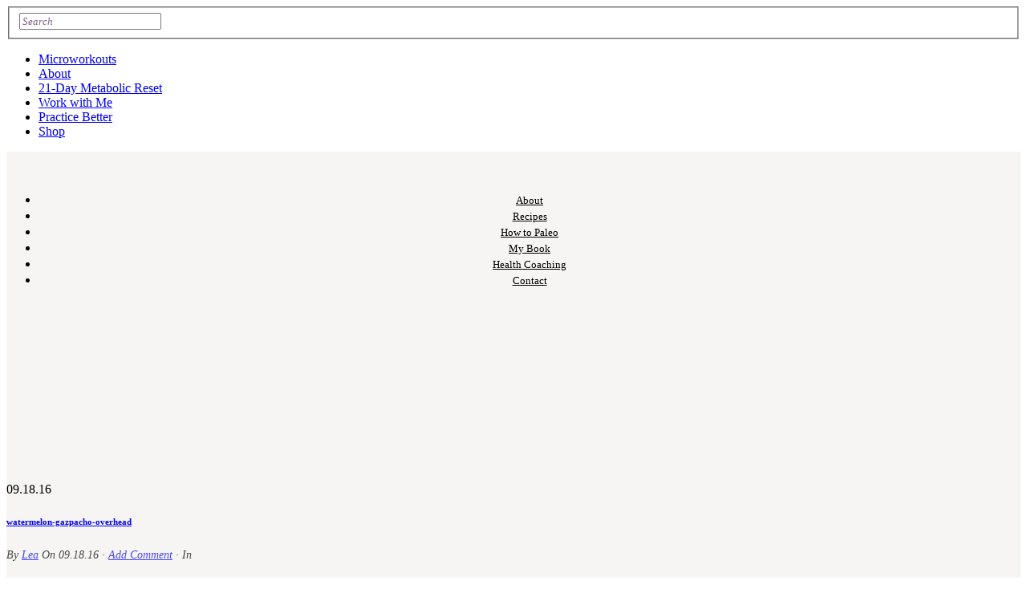

--- FILE ---
content_type: text/html; charset=UTF-8
request_url: https://paleospirit.com/spicy-watermelon-gazpacho-vegan-paleo/watermelon-gazpacho-overhead/
body_size: 19559
content:
<!DOCTYPE html>
<html lang="en">
<head><meta http-equiv="Content-Type" content="text/html; charset=UTF-8" /><script>if(navigator.userAgent.match(/MSIE|Internet Explorer/i)||navigator.userAgent.match(/Trident\/7\..*?rv:11/i)){var href=document.location.href;if(!href.match(/[?&]nowprocket/)){if(href.indexOf("?")==-1){if(href.indexOf("#")==-1){document.location.href=href+"?nowprocket=1"}else{document.location.href=href.replace("#","?nowprocket=1#")}}else{if(href.indexOf("#")==-1){document.location.href=href+"&nowprocket=1"}else{document.location.href=href.replace("#","&nowprocket=1#")}}}}</script><script>class RocketLazyLoadScripts{constructor(){this.v="1.2.3",this.triggerEvents=["keydown","mousedown","mousemove","touchmove","touchstart","touchend","wheel"],this.userEventHandler=this._triggerListener.bind(this),this.touchStartHandler=this._onTouchStart.bind(this),this.touchMoveHandler=this._onTouchMove.bind(this),this.touchEndHandler=this._onTouchEnd.bind(this),this.clickHandler=this._onClick.bind(this),this.interceptedClicks=[],window.addEventListener("pageshow",t=>{this.persisted=t.persisted}),window.addEventListener("DOMContentLoaded",()=>{this._preconnect3rdParties()}),this.delayedScripts={normal:[],async:[],defer:[]},this.trash=[],this.allJQueries=[]}_addUserInteractionListener(t){if(document.hidden){t._triggerListener();return}this.triggerEvents.forEach(e=>window.addEventListener(e,t.userEventHandler,{passive:!0})),window.addEventListener("touchstart",t.touchStartHandler,{passive:!0}),window.addEventListener("mousedown",t.touchStartHandler),document.addEventListener("visibilitychange",t.userEventHandler)}_removeUserInteractionListener(){this.triggerEvents.forEach(t=>window.removeEventListener(t,this.userEventHandler,{passive:!0})),document.removeEventListener("visibilitychange",this.userEventHandler)}_onTouchStart(t){"HTML"!==t.target.tagName&&(window.addEventListener("touchend",this.touchEndHandler),window.addEventListener("mouseup",this.touchEndHandler),window.addEventListener("touchmove",this.touchMoveHandler,{passive:!0}),window.addEventListener("mousemove",this.touchMoveHandler),t.target.addEventListener("click",this.clickHandler),this._renameDOMAttribute(t.target,"onclick","rocket-onclick"),this._pendingClickStarted())}_onTouchMove(t){window.removeEventListener("touchend",this.touchEndHandler),window.removeEventListener("mouseup",this.touchEndHandler),window.removeEventListener("touchmove",this.touchMoveHandler,{passive:!0}),window.removeEventListener("mousemove",this.touchMoveHandler),t.target.removeEventListener("click",this.clickHandler),this._renameDOMAttribute(t.target,"rocket-onclick","onclick"),this._pendingClickFinished()}_onTouchEnd(t){window.removeEventListener("touchend",this.touchEndHandler),window.removeEventListener("mouseup",this.touchEndHandler),window.removeEventListener("touchmove",this.touchMoveHandler,{passive:!0}),window.removeEventListener("mousemove",this.touchMoveHandler)}_onClick(t){t.target.removeEventListener("click",this.clickHandler),this._renameDOMAttribute(t.target,"rocket-onclick","onclick"),this.interceptedClicks.push(t),t.preventDefault(),t.stopPropagation(),t.stopImmediatePropagation(),this._pendingClickFinished()}_replayClicks(){window.removeEventListener("touchstart",this.touchStartHandler,{passive:!0}),window.removeEventListener("mousedown",this.touchStartHandler),this.interceptedClicks.forEach(t=>{t.target.dispatchEvent(new MouseEvent("click",{view:t.view,bubbles:!0,cancelable:!0}))})}_waitForPendingClicks(){return new Promise(t=>{this._isClickPending?this._pendingClickFinished=t:t()})}_pendingClickStarted(){this._isClickPending=!0}_pendingClickFinished(){this._isClickPending=!1}_renameDOMAttribute(t,e,r){t.hasAttribute&&t.hasAttribute(e)&&(event.target.setAttribute(r,event.target.getAttribute(e)),event.target.removeAttribute(e))}_triggerListener(){this._removeUserInteractionListener(this),"loading"===document.readyState?document.addEventListener("DOMContentLoaded",this._loadEverythingNow.bind(this)):this._loadEverythingNow()}_preconnect3rdParties(){let t=[];document.querySelectorAll("script[type=rocketlazyloadscript]").forEach(e=>{if(e.hasAttribute("src")){let r=new URL(e.src).origin;r!==location.origin&&t.push({src:r,crossOrigin:e.crossOrigin||"module"===e.getAttribute("data-rocket-type")})}}),t=[...new Map(t.map(t=>[JSON.stringify(t),t])).values()],this._batchInjectResourceHints(t,"preconnect")}async _loadEverythingNow(){this.lastBreath=Date.now(),this._delayEventListeners(this),this._delayJQueryReady(this),this._handleDocumentWrite(),this._registerAllDelayedScripts(),this._preloadAllScripts(),await this._loadScriptsFromList(this.delayedScripts.normal),await this._loadScriptsFromList(this.delayedScripts.defer),await this._loadScriptsFromList(this.delayedScripts.async);try{await this._triggerDOMContentLoaded(),await this._triggerWindowLoad()}catch(t){console.error(t)}window.dispatchEvent(new Event("rocket-allScriptsLoaded")),this._waitForPendingClicks().then(()=>{this._replayClicks()}),this._emptyTrash()}_registerAllDelayedScripts(){document.querySelectorAll("script[type=rocketlazyloadscript]").forEach(t=>{t.hasAttribute("data-rocket-src")?t.hasAttribute("async")&&!1!==t.async?this.delayedScripts.async.push(t):t.hasAttribute("defer")&&!1!==t.defer||"module"===t.getAttribute("data-rocket-type")?this.delayedScripts.defer.push(t):this.delayedScripts.normal.push(t):this.delayedScripts.normal.push(t)})}async _transformScript(t){return new Promise((await this._littleBreath(),navigator.userAgent.indexOf("Firefox/")>0||""===navigator.vendor)?e=>{let r=document.createElement("script");[...t.attributes].forEach(t=>{let e=t.nodeName;"type"!==e&&("data-rocket-type"===e&&(e="type"),"data-rocket-src"===e&&(e="src"),r.setAttribute(e,t.nodeValue))}),t.text&&(r.text=t.text),r.hasAttribute("src")?(r.addEventListener("load",e),r.addEventListener("error",e)):(r.text=t.text,e());try{t.parentNode.replaceChild(r,t)}catch(i){e()}}:async e=>{function r(){t.setAttribute("data-rocket-status","failed"),e()}try{let i=t.getAttribute("data-rocket-type"),n=t.getAttribute("data-rocket-src");t.text,i?(t.type=i,t.removeAttribute("data-rocket-type")):t.removeAttribute("type"),t.addEventListener("load",function r(){t.setAttribute("data-rocket-status","executed"),e()}),t.addEventListener("error",r),n?(t.removeAttribute("data-rocket-src"),t.src=n):t.src="data:text/javascript;base64,"+window.btoa(unescape(encodeURIComponent(t.text)))}catch(s){r()}})}async _loadScriptsFromList(t){let e=t.shift();return e&&e.isConnected?(await this._transformScript(e),this._loadScriptsFromList(t)):Promise.resolve()}_preloadAllScripts(){this._batchInjectResourceHints([...this.delayedScripts.normal,...this.delayedScripts.defer,...this.delayedScripts.async],"preload")}_batchInjectResourceHints(t,e){var r=document.createDocumentFragment();t.forEach(t=>{let i=t.getAttribute&&t.getAttribute("data-rocket-src")||t.src;if(i){let n=document.createElement("link");n.href=i,n.rel=e,"preconnect"!==e&&(n.as="script"),t.getAttribute&&"module"===t.getAttribute("data-rocket-type")&&(n.crossOrigin=!0),t.crossOrigin&&(n.crossOrigin=t.crossOrigin),t.integrity&&(n.integrity=t.integrity),r.appendChild(n),this.trash.push(n)}}),document.head.appendChild(r)}_delayEventListeners(t){let e={};function r(t,r){!function t(r){!e[r]&&(e[r]={originalFunctions:{add:r.addEventListener,remove:r.removeEventListener},eventsToRewrite:[]},r.addEventListener=function(){arguments[0]=i(arguments[0]),e[r].originalFunctions.add.apply(r,arguments)},r.removeEventListener=function(){arguments[0]=i(arguments[0]),e[r].originalFunctions.remove.apply(r,arguments)});function i(t){return e[r].eventsToRewrite.indexOf(t)>=0?"rocket-"+t:t}}(t),e[t].eventsToRewrite.push(r)}function i(t,e){let r=t[e];Object.defineProperty(t,e,{get:()=>r||function(){},set(i){t["rocket"+e]=r=i}})}r(document,"DOMContentLoaded"),r(window,"DOMContentLoaded"),r(window,"load"),r(window,"pageshow"),r(document,"readystatechange"),i(document,"onreadystatechange"),i(window,"onload"),i(window,"onpageshow")}_delayJQueryReady(t){let e;function r(r){if(r&&r.fn&&!t.allJQueries.includes(r)){r.fn.ready=r.fn.init.prototype.ready=function(e){return t.domReadyFired?e.bind(document)(r):document.addEventListener("rocket-DOMContentLoaded",()=>e.bind(document)(r)),r([])};let i=r.fn.on;r.fn.on=r.fn.init.prototype.on=function(){if(this[0]===window){function t(t){return t.split(" ").map(t=>"load"===t||0===t.indexOf("load.")?"rocket-jquery-load":t).join(" ")}"string"==typeof arguments[0]||arguments[0]instanceof String?arguments[0]=t(arguments[0]):"object"==typeof arguments[0]&&Object.keys(arguments[0]).forEach(e=>{let r=arguments[0][e];delete arguments[0][e],arguments[0][t(e)]=r})}return i.apply(this,arguments),this},t.allJQueries.push(r)}e=r}r(window.jQuery),Object.defineProperty(window,"jQuery",{get:()=>e,set(t){r(t)}})}async _triggerDOMContentLoaded(){this.domReadyFired=!0,await this._littleBreath(),document.dispatchEvent(new Event("rocket-DOMContentLoaded")),await this._littleBreath(),window.dispatchEvent(new Event("rocket-DOMContentLoaded")),await this._littleBreath(),document.dispatchEvent(new Event("rocket-readystatechange")),await this._littleBreath(),document.rocketonreadystatechange&&document.rocketonreadystatechange()}async _triggerWindowLoad(){await this._littleBreath(),window.dispatchEvent(new Event("rocket-load")),await this._littleBreath(),window.rocketonload&&window.rocketonload(),await this._littleBreath(),this.allJQueries.forEach(t=>t(window).trigger("rocket-jquery-load")),await this._littleBreath();let t=new Event("rocket-pageshow");t.persisted=this.persisted,window.dispatchEvent(t),await this._littleBreath(),window.rocketonpageshow&&window.rocketonpageshow({persisted:this.persisted})}_handleDocumentWrite(){let t=new Map;document.write=document.writeln=function(e){let r=document.currentScript;r||console.error("WPRocket unable to document.write this: "+e);let i=document.createRange(),n=r.parentElement,s=t.get(r);void 0===s&&(s=r.nextSibling,t.set(r,s));let a=document.createDocumentFragment();i.setStart(a,0),a.appendChild(i.createContextualFragment(e)),n.insertBefore(a,s)}}async _littleBreath(){Date.now()-this.lastBreath>45&&(await this._requestAnimFrame(),this.lastBreath=Date.now())}async _requestAnimFrame(){return document.hidden?new Promise(t=>setTimeout(t)):new Promise(t=>requestAnimationFrame(t))}_emptyTrash(){this.trash.forEach(t=>t.remove())}static run(){let t=new RocketLazyLoadScripts;t._addUserInteractionListener(t)}}RocketLazyLoadScripts.run();</script>


<!-- Site Crafted Using Paleo Spirit v1.0.0 - WordPress - HTML5 - www.PageLines.com -->


<!-- Start >> Meta Tags and Inline Scripts -->
<meta name='robots' content='index, follow, max-image-preview:large, max-snippet:-1, max-video-preview:-1' />

	<!-- This site is optimized with the Yoast SEO plugin v24.9 - https://yoast.com/wordpress/plugins/seo/ -->
	<title>watermelon-gazpacho-overhead - Paleo Spirit</title>
	<link rel="canonical" href="https://paleospirit.com/spicy-watermelon-gazpacho-vegan-paleo/watermelon-gazpacho-overhead/" />
	<meta property="og:locale" content="en_US" />
	<meta property="og:type" content="article" />
	<meta property="og:title" content="watermelon-gazpacho-overhead - Paleo Spirit" />
	<meta property="og:url" content="https://paleospirit.com/spicy-watermelon-gazpacho-vegan-paleo/watermelon-gazpacho-overhead/" />
	<meta property="og:site_name" content="Paleo Spirit" />
	<meta property="article:publisher" content="https://www.facebook.com/PaleoSpirit/" />
	<meta property="og:image" content="https://paleospirit.com/spicy-watermelon-gazpacho-vegan-paleo/watermelon-gazpacho-overhead" />
	<meta property="og:image:width" content="1517" />
	<meta property="og:image:height" content="2124" />
	<meta property="og:image:type" content="image/jpeg" />
	<script type="application/ld+json" class="yoast-schema-graph">{"@context":"https://schema.org","@graph":[{"@type":"WebPage","@id":"https://paleospirit.com/spicy-watermelon-gazpacho-vegan-paleo/watermelon-gazpacho-overhead/","url":"https://paleospirit.com/spicy-watermelon-gazpacho-vegan-paleo/watermelon-gazpacho-overhead/","name":"watermelon-gazpacho-overhead - Paleo Spirit","isPartOf":{"@id":"https://paleospirit.com/#website"},"primaryImageOfPage":{"@id":"https://paleospirit.com/spicy-watermelon-gazpacho-vegan-paleo/watermelon-gazpacho-overhead/#primaryimage"},"image":{"@id":"https://paleospirit.com/spicy-watermelon-gazpacho-vegan-paleo/watermelon-gazpacho-overhead/#primaryimage"},"thumbnailUrl":"https://i0.wp.com/paleospirit.com/wp-content/uploads/2016/09/Watermelon-Gazpacho-Overhead.jpg?fit=1517%2C2124&ssl=1","datePublished":"2016-09-19T03:28:16+00:00","breadcrumb":{"@id":"https://paleospirit.com/spicy-watermelon-gazpacho-vegan-paleo/watermelon-gazpacho-overhead/#breadcrumb"},"inLanguage":"en","potentialAction":[{"@type":"ReadAction","target":["https://paleospirit.com/spicy-watermelon-gazpacho-vegan-paleo/watermelon-gazpacho-overhead/"]}]},{"@type":"ImageObject","inLanguage":"en","@id":"https://paleospirit.com/spicy-watermelon-gazpacho-vegan-paleo/watermelon-gazpacho-overhead/#primaryimage","url":"https://i0.wp.com/paleospirit.com/wp-content/uploads/2016/09/Watermelon-Gazpacho-Overhead.jpg?fit=1517%2C2124&ssl=1","contentUrl":"https://i0.wp.com/paleospirit.com/wp-content/uploads/2016/09/Watermelon-Gazpacho-Overhead.jpg?fit=1517%2C2124&ssl=1"},{"@type":"BreadcrumbList","@id":"https://paleospirit.com/spicy-watermelon-gazpacho-vegan-paleo/watermelon-gazpacho-overhead/#breadcrumb","itemListElement":[{"@type":"ListItem","position":1,"name":"Home","item":"https://paleospirit.com/"},{"@type":"ListItem","position":2,"name":"Spicy Watermelon Gazpacho: Vegan and Paleo","item":"https://paleospirit.com/spicy-watermelon-gazpacho-vegan-paleo/"},{"@type":"ListItem","position":3,"name":"watermelon-gazpacho-overhead"}]},{"@type":"WebSite","@id":"https://paleospirit.com/#website","url":"https://paleospirit.com/","name":"Paleo Spirit","description":"Primal fitness for mind, body and soul","publisher":{"@id":"https://paleospirit.com/#/schema/person/ae037b42489b100128633d176b80685f"},"potentialAction":[{"@type":"SearchAction","target":{"@type":"EntryPoint","urlTemplate":"https://paleospirit.com/?s={search_term_string}"},"query-input":{"@type":"PropertyValueSpecification","valueRequired":true,"valueName":"search_term_string"}}],"inLanguage":"en"},{"@type":["Person","Organization"],"@id":"https://paleospirit.com/#/schema/person/ae037b42489b100128633d176b80685f","name":"Lea","image":{"@type":"ImageObject","inLanguage":"en","@id":"https://paleospirit.com/#/schema/person/image/","url":"https://i0.wp.com/paleospirit.com/wp-content/uploads/2015/02/cropped-144_PS_favicon1-1.png?fit=512%2C512&ssl=1","contentUrl":"https://i0.wp.com/paleospirit.com/wp-content/uploads/2015/02/cropped-144_PS_favicon1-1.png?fit=512%2C512&ssl=1","width":512,"height":512,"caption":"Lea"},"logo":{"@id":"https://paleospirit.com/#/schema/person/image/"},"description":"Health Coach, Author, Speaker","sameAs":["https://www.paleospirit.com","https://www.facebook.com/PaleoSpirit/","https://www.instagram.com/paleospirit/","https://www.pinterest.com/leavalle/","https://x.com/paleospirit"]}]}</script>
	<!-- / Yoast SEO plugin. -->


<link rel='dns-prefetch' href='//secure.gravatar.com' />
<link rel='dns-prefetch' href='//stats.wp.com' />
<link rel='dns-prefetch' href='//v0.wordpress.com' />
<link rel='dns-prefetch' href='//widgets.wp.com' />
<link rel='dns-prefetch' href='//s0.wp.com' />
<link rel='dns-prefetch' href='//0.gravatar.com' />
<link rel='dns-prefetch' href='//1.gravatar.com' />
<link rel='dns-prefetch' href='//2.gravatar.com' />
<link rel='preconnect' href='//i0.wp.com' />
<link rel='preconnect' href='//c0.wp.com' />
<link rel="alternate" type="application/rss+xml" title="Paleo Spirit &raquo; Feed" href="https://paleospirit.com/feed/" />
<link rel="alternate" type="application/rss+xml" title="Paleo Spirit &raquo; Comments Feed" href="https://paleospirit.com/comments/feed/" />
<link rel="alternate" type="application/rss+xml" title="Paleo Spirit &raquo; watermelon-gazpacho-overhead Comments Feed" href="https://paleospirit.com/spicy-watermelon-gazpacho-vegan-paleo/watermelon-gazpacho-overhead/feed/" />
<link rel="alternate" title="oEmbed (JSON)" type="application/json+oembed" href="https://paleospirit.com/wp-json/oembed/1.0/embed?url=https%3A%2F%2Fpaleospirit.com%2Fspicy-watermelon-gazpacho-vegan-paleo%2Fwatermelon-gazpacho-overhead%2F" />
<link rel="alternate" title="oEmbed (XML)" type="text/xml+oembed" href="https://paleospirit.com/wp-json/oembed/1.0/embed?url=https%3A%2F%2Fpaleospirit.com%2Fspicy-watermelon-gazpacho-vegan-paleo%2Fwatermelon-gazpacho-overhead%2F&#038;format=xml" />

<!-- Styles -->
<style id='wp-img-auto-sizes-contain-inline-css' type='text/css'>
img:is([sizes=auto i],[sizes^="auto," i]){contain-intrinsic-size:3000px 1500px}
/*# sourceURL=wp-img-auto-sizes-contain-inline-css */
</style>
<style id='wp-emoji-styles-inline-css' type='text/css'>

	img.wp-smiley, img.emoji {
		display: inline !important;
		border: none !important;
		box-shadow: none !important;
		height: 1em !important;
		width: 1em !important;
		margin: 0 0.07em !important;
		vertical-align: -0.1em !important;
		background: none !important;
		padding: 0 !important;
	}
/*# sourceURL=wp-emoji-styles-inline-css */
</style>
<style id='wp-block-library-inline-css' type='text/css'>
:root{--wp-block-synced-color:#7a00df;--wp-block-synced-color--rgb:122,0,223;--wp-bound-block-color:var(--wp-block-synced-color);--wp-editor-canvas-background:#ddd;--wp-admin-theme-color:#007cba;--wp-admin-theme-color--rgb:0,124,186;--wp-admin-theme-color-darker-10:#006ba1;--wp-admin-theme-color-darker-10--rgb:0,107,160.5;--wp-admin-theme-color-darker-20:#005a87;--wp-admin-theme-color-darker-20--rgb:0,90,135;--wp-admin-border-width-focus:2px}@media (min-resolution:192dpi){:root{--wp-admin-border-width-focus:1.5px}}.wp-element-button{cursor:pointer}:root .has-very-light-gray-background-color{background-color:#eee}:root .has-very-dark-gray-background-color{background-color:#313131}:root .has-very-light-gray-color{color:#eee}:root .has-very-dark-gray-color{color:#313131}:root .has-vivid-green-cyan-to-vivid-cyan-blue-gradient-background{background:linear-gradient(135deg,#00d084,#0693e3)}:root .has-purple-crush-gradient-background{background:linear-gradient(135deg,#34e2e4,#4721fb 50%,#ab1dfe)}:root .has-hazy-dawn-gradient-background{background:linear-gradient(135deg,#faaca8,#dad0ec)}:root .has-subdued-olive-gradient-background{background:linear-gradient(135deg,#fafae1,#67a671)}:root .has-atomic-cream-gradient-background{background:linear-gradient(135deg,#fdd79a,#004a59)}:root .has-nightshade-gradient-background{background:linear-gradient(135deg,#330968,#31cdcf)}:root .has-midnight-gradient-background{background:linear-gradient(135deg,#020381,#2874fc)}:root{--wp--preset--font-size--normal:16px;--wp--preset--font-size--huge:42px}.has-regular-font-size{font-size:1em}.has-larger-font-size{font-size:2.625em}.has-normal-font-size{font-size:var(--wp--preset--font-size--normal)}.has-huge-font-size{font-size:var(--wp--preset--font-size--huge)}.has-text-align-center{text-align:center}.has-text-align-left{text-align:left}.has-text-align-right{text-align:right}.has-fit-text{white-space:nowrap!important}#end-resizable-editor-section{display:none}.aligncenter{clear:both}.items-justified-left{justify-content:flex-start}.items-justified-center{justify-content:center}.items-justified-right{justify-content:flex-end}.items-justified-space-between{justify-content:space-between}.screen-reader-text{border:0;clip-path:inset(50%);height:1px;margin:-1px;overflow:hidden;padding:0;position:absolute;width:1px;word-wrap:normal!important}.screen-reader-text:focus{background-color:#ddd;clip-path:none;color:#444;display:block;font-size:1em;height:auto;left:5px;line-height:normal;padding:15px 23px 14px;text-decoration:none;top:5px;width:auto;z-index:100000}html :where(.has-border-color){border-style:solid}html :where([style*=border-top-color]){border-top-style:solid}html :where([style*=border-right-color]){border-right-style:solid}html :where([style*=border-bottom-color]){border-bottom-style:solid}html :where([style*=border-left-color]){border-left-style:solid}html :where([style*=border-width]){border-style:solid}html :where([style*=border-top-width]){border-top-style:solid}html :where([style*=border-right-width]){border-right-style:solid}html :where([style*=border-bottom-width]){border-bottom-style:solid}html :where([style*=border-left-width]){border-left-style:solid}html :where(img[class*=wp-image-]){height:auto;max-width:100%}:where(figure){margin:0 0 1em}html :where(.is-position-sticky){--wp-admin--admin-bar--position-offset:var(--wp-admin--admin-bar--height,0px)}@media screen and (max-width:600px){html :where(.is-position-sticky){--wp-admin--admin-bar--position-offset:0px}}

/*# sourceURL=wp-block-library-inline-css */
</style><style id='global-styles-inline-css' type='text/css'>
:root{--wp--preset--aspect-ratio--square: 1;--wp--preset--aspect-ratio--4-3: 4/3;--wp--preset--aspect-ratio--3-4: 3/4;--wp--preset--aspect-ratio--3-2: 3/2;--wp--preset--aspect-ratio--2-3: 2/3;--wp--preset--aspect-ratio--16-9: 16/9;--wp--preset--aspect-ratio--9-16: 9/16;--wp--preset--color--black: #000000;--wp--preset--color--cyan-bluish-gray: #abb8c3;--wp--preset--color--white: #ffffff;--wp--preset--color--pale-pink: #f78da7;--wp--preset--color--vivid-red: #cf2e2e;--wp--preset--color--luminous-vivid-orange: #ff6900;--wp--preset--color--luminous-vivid-amber: #fcb900;--wp--preset--color--light-green-cyan: #7bdcb5;--wp--preset--color--vivid-green-cyan: #00d084;--wp--preset--color--pale-cyan-blue: #8ed1fc;--wp--preset--color--vivid-cyan-blue: #0693e3;--wp--preset--color--vivid-purple: #9b51e0;--wp--preset--gradient--vivid-cyan-blue-to-vivid-purple: linear-gradient(135deg,rgb(6,147,227) 0%,rgb(155,81,224) 100%);--wp--preset--gradient--light-green-cyan-to-vivid-green-cyan: linear-gradient(135deg,rgb(122,220,180) 0%,rgb(0,208,130) 100%);--wp--preset--gradient--luminous-vivid-amber-to-luminous-vivid-orange: linear-gradient(135deg,rgb(252,185,0) 0%,rgb(255,105,0) 100%);--wp--preset--gradient--luminous-vivid-orange-to-vivid-red: linear-gradient(135deg,rgb(255,105,0) 0%,rgb(207,46,46) 100%);--wp--preset--gradient--very-light-gray-to-cyan-bluish-gray: linear-gradient(135deg,rgb(238,238,238) 0%,rgb(169,184,195) 100%);--wp--preset--gradient--cool-to-warm-spectrum: linear-gradient(135deg,rgb(74,234,220) 0%,rgb(151,120,209) 20%,rgb(207,42,186) 40%,rgb(238,44,130) 60%,rgb(251,105,98) 80%,rgb(254,248,76) 100%);--wp--preset--gradient--blush-light-purple: linear-gradient(135deg,rgb(255,206,236) 0%,rgb(152,150,240) 100%);--wp--preset--gradient--blush-bordeaux: linear-gradient(135deg,rgb(254,205,165) 0%,rgb(254,45,45) 50%,rgb(107,0,62) 100%);--wp--preset--gradient--luminous-dusk: linear-gradient(135deg,rgb(255,203,112) 0%,rgb(199,81,192) 50%,rgb(65,88,208) 100%);--wp--preset--gradient--pale-ocean: linear-gradient(135deg,rgb(255,245,203) 0%,rgb(182,227,212) 50%,rgb(51,167,181) 100%);--wp--preset--gradient--electric-grass: linear-gradient(135deg,rgb(202,248,128) 0%,rgb(113,206,126) 100%);--wp--preset--gradient--midnight: linear-gradient(135deg,rgb(2,3,129) 0%,rgb(40,116,252) 100%);--wp--preset--font-size--small: 13px;--wp--preset--font-size--medium: 20px;--wp--preset--font-size--large: 36px;--wp--preset--font-size--x-large: 42px;--wp--preset--spacing--20: 0.44rem;--wp--preset--spacing--30: 0.67rem;--wp--preset--spacing--40: 1rem;--wp--preset--spacing--50: 1.5rem;--wp--preset--spacing--60: 2.25rem;--wp--preset--spacing--70: 3.38rem;--wp--preset--spacing--80: 5.06rem;--wp--preset--shadow--natural: 6px 6px 9px rgba(0, 0, 0, 0.2);--wp--preset--shadow--deep: 12px 12px 50px rgba(0, 0, 0, 0.4);--wp--preset--shadow--sharp: 6px 6px 0px rgba(0, 0, 0, 0.2);--wp--preset--shadow--outlined: 6px 6px 0px -3px rgb(255, 255, 255), 6px 6px rgb(0, 0, 0);--wp--preset--shadow--crisp: 6px 6px 0px rgb(0, 0, 0);}:where(.is-layout-flex){gap: 0.5em;}:where(.is-layout-grid){gap: 0.5em;}body .is-layout-flex{display: flex;}.is-layout-flex{flex-wrap: wrap;align-items: center;}.is-layout-flex > :is(*, div){margin: 0;}body .is-layout-grid{display: grid;}.is-layout-grid > :is(*, div){margin: 0;}:where(.wp-block-columns.is-layout-flex){gap: 2em;}:where(.wp-block-columns.is-layout-grid){gap: 2em;}:where(.wp-block-post-template.is-layout-flex){gap: 1.25em;}:where(.wp-block-post-template.is-layout-grid){gap: 1.25em;}.has-black-color{color: var(--wp--preset--color--black) !important;}.has-cyan-bluish-gray-color{color: var(--wp--preset--color--cyan-bluish-gray) !important;}.has-white-color{color: var(--wp--preset--color--white) !important;}.has-pale-pink-color{color: var(--wp--preset--color--pale-pink) !important;}.has-vivid-red-color{color: var(--wp--preset--color--vivid-red) !important;}.has-luminous-vivid-orange-color{color: var(--wp--preset--color--luminous-vivid-orange) !important;}.has-luminous-vivid-amber-color{color: var(--wp--preset--color--luminous-vivid-amber) !important;}.has-light-green-cyan-color{color: var(--wp--preset--color--light-green-cyan) !important;}.has-vivid-green-cyan-color{color: var(--wp--preset--color--vivid-green-cyan) !important;}.has-pale-cyan-blue-color{color: var(--wp--preset--color--pale-cyan-blue) !important;}.has-vivid-cyan-blue-color{color: var(--wp--preset--color--vivid-cyan-blue) !important;}.has-vivid-purple-color{color: var(--wp--preset--color--vivid-purple) !important;}.has-black-background-color{background-color: var(--wp--preset--color--black) !important;}.has-cyan-bluish-gray-background-color{background-color: var(--wp--preset--color--cyan-bluish-gray) !important;}.has-white-background-color{background-color: var(--wp--preset--color--white) !important;}.has-pale-pink-background-color{background-color: var(--wp--preset--color--pale-pink) !important;}.has-vivid-red-background-color{background-color: var(--wp--preset--color--vivid-red) !important;}.has-luminous-vivid-orange-background-color{background-color: var(--wp--preset--color--luminous-vivid-orange) !important;}.has-luminous-vivid-amber-background-color{background-color: var(--wp--preset--color--luminous-vivid-amber) !important;}.has-light-green-cyan-background-color{background-color: var(--wp--preset--color--light-green-cyan) !important;}.has-vivid-green-cyan-background-color{background-color: var(--wp--preset--color--vivid-green-cyan) !important;}.has-pale-cyan-blue-background-color{background-color: var(--wp--preset--color--pale-cyan-blue) !important;}.has-vivid-cyan-blue-background-color{background-color: var(--wp--preset--color--vivid-cyan-blue) !important;}.has-vivid-purple-background-color{background-color: var(--wp--preset--color--vivid-purple) !important;}.has-black-border-color{border-color: var(--wp--preset--color--black) !important;}.has-cyan-bluish-gray-border-color{border-color: var(--wp--preset--color--cyan-bluish-gray) !important;}.has-white-border-color{border-color: var(--wp--preset--color--white) !important;}.has-pale-pink-border-color{border-color: var(--wp--preset--color--pale-pink) !important;}.has-vivid-red-border-color{border-color: var(--wp--preset--color--vivid-red) !important;}.has-luminous-vivid-orange-border-color{border-color: var(--wp--preset--color--luminous-vivid-orange) !important;}.has-luminous-vivid-amber-border-color{border-color: var(--wp--preset--color--luminous-vivid-amber) !important;}.has-light-green-cyan-border-color{border-color: var(--wp--preset--color--light-green-cyan) !important;}.has-vivid-green-cyan-border-color{border-color: var(--wp--preset--color--vivid-green-cyan) !important;}.has-pale-cyan-blue-border-color{border-color: var(--wp--preset--color--pale-cyan-blue) !important;}.has-vivid-cyan-blue-border-color{border-color: var(--wp--preset--color--vivid-cyan-blue) !important;}.has-vivid-purple-border-color{border-color: var(--wp--preset--color--vivid-purple) !important;}.has-vivid-cyan-blue-to-vivid-purple-gradient-background{background: var(--wp--preset--gradient--vivid-cyan-blue-to-vivid-purple) !important;}.has-light-green-cyan-to-vivid-green-cyan-gradient-background{background: var(--wp--preset--gradient--light-green-cyan-to-vivid-green-cyan) !important;}.has-luminous-vivid-amber-to-luminous-vivid-orange-gradient-background{background: var(--wp--preset--gradient--luminous-vivid-amber-to-luminous-vivid-orange) !important;}.has-luminous-vivid-orange-to-vivid-red-gradient-background{background: var(--wp--preset--gradient--luminous-vivid-orange-to-vivid-red) !important;}.has-very-light-gray-to-cyan-bluish-gray-gradient-background{background: var(--wp--preset--gradient--very-light-gray-to-cyan-bluish-gray) !important;}.has-cool-to-warm-spectrum-gradient-background{background: var(--wp--preset--gradient--cool-to-warm-spectrum) !important;}.has-blush-light-purple-gradient-background{background: var(--wp--preset--gradient--blush-light-purple) !important;}.has-blush-bordeaux-gradient-background{background: var(--wp--preset--gradient--blush-bordeaux) !important;}.has-luminous-dusk-gradient-background{background: var(--wp--preset--gradient--luminous-dusk) !important;}.has-pale-ocean-gradient-background{background: var(--wp--preset--gradient--pale-ocean) !important;}.has-electric-grass-gradient-background{background: var(--wp--preset--gradient--electric-grass) !important;}.has-midnight-gradient-background{background: var(--wp--preset--gradient--midnight) !important;}.has-small-font-size{font-size: var(--wp--preset--font-size--small) !important;}.has-medium-font-size{font-size: var(--wp--preset--font-size--medium) !important;}.has-large-font-size{font-size: var(--wp--preset--font-size--large) !important;}.has-x-large-font-size{font-size: var(--wp--preset--font-size--x-large) !important;}
/*# sourceURL=global-styles-inline-css */
</style>

<style id='classic-theme-styles-inline-css' type='text/css'>
/*! This file is auto-generated */
.wp-block-button__link{color:#fff;background-color:#32373c;border-radius:9999px;box-shadow:none;text-decoration:none;padding:calc(.667em + 2px) calc(1.333em + 2px);font-size:1.125em}.wp-block-file__button{background:#32373c;color:#fff;text-decoration:none}
/*# sourceURL=/wp-includes/css/classic-themes.min.css */
</style>
<link data-minify="1" rel='stylesheet' id='jetpack_likes-css' href='https://paleospirit.com/wp-content/cache/min/1/p/jetpack/15.3.1/modules/likes/style.css?ver=1764904121' type='text/css' media='all' />
<link rel='stylesheet' id='pagelines-less-core-css' href='https://paleospirit.com/wp-content/uploads/pagelines/compiled-css-core-1766567321.css' type='text/css' media='all' />
<link data-minify="1" rel='stylesheet' id='pagelines-less-sections-css' href='https://paleospirit.com/wp-content/cache/min/1/wp-content/uploads/pagelines/compiled-css-sections-1766567321.css?ver=1766567327' type='text/css' media='all' />
<link data-minify="1" rel='stylesheet' id='DMS-theme-css' href='https://paleospirit.com/wp-content/cache/min/1/wp-content/themes/paleospirit_theme/style.css?ver=1727463661' type='text/css' media='all' />

<!-- Scripts -->
<script type="rocketlazyloadscript" data-rocket-type="text/javascript" data-rocket-src="https://c0.wp.com/c/6.9/wp-includes/js/jquery/jquery.min.js" id="jquery-core-js"></script>
<script type="rocketlazyloadscript" data-rocket-type="text/javascript" data-rocket-src="https://c0.wp.com/c/6.9/wp-includes/js/jquery/jquery-migrate.min.js" id="jquery-migrate-js"></script>
<link rel="shortcut icon" href="https://paleospirit.com/wp-content/uploads/2015/02/32_PS_favicon1.png" type="image/x-icon" />
<link rel="apple-touch-icon" href="https://paleospirit.com/wp-content/uploads/2015/02/144_PS_favicon.png" />
<link rel="profile" href="http://gmpg.org/xfn/11" />
<meta name="viewport" content="width=device-width, initial-scale=1, maximum-scale=1" />
<meta property='pl-share-title' content='watermelon-gazpacho-overhead' />
<meta property='pl-share-url' content='https://paleospirit.com/spicy-watermelon-gazpacho-vegan-paleo/watermelon-gazpacho-overhead/' />
<meta property='pl-share-desc' content='' />
<meta property='pl-share-img' content='' />
<link rel="https://api.w.org/" href="https://paleospirit.com/wp-json/" /><link rel="alternate" title="JSON" type="application/json" href="https://paleospirit.com/wp-json/wp/v2/media/10043" /><link rel="EditURI" type="application/rsd+xml" title="RSD" href="https://paleospirit.com/xmlrpc.php?rsd" />
<meta name="generator" content="WordPress 6.9" />
<link rel='shortlink' href='https://wp.me/a1xmgQ-2BZ' />

		<!-- GA Google Analytics @ https://m0n.co/ga -->
		<script type="rocketlazyloadscript">
			(function(i,s,o,g,r,a,m){i['GoogleAnalyticsObject']=r;i[r]=i[r]||function(){
			(i[r].q=i[r].q||[]).push(arguments)},i[r].l=1*new Date();a=s.createElement(o),
			m=s.getElementsByTagName(o)[0];a.async=1;a.src=g;m.parentNode.insertBefore(a,m)
			})(window,document,'script','https://www.google-analytics.com/analytics.js','ga');
			ga('create', 'UA-26220603-1', 'auto');
			ga('send', 'pageview');
		</script>

		<style>img#wpstats{display:none}</style>
		
<!-- On Ready -->
<script type="rocketlazyloadscript"> /* <![CDATA[ */
!function ($) {
jQuery(document).ready(function() {
})
}(window.jQuery);
/* ]]> */
</script>

<link rel="icon" href="https://i0.wp.com/paleospirit.com/wp-content/uploads/2015/02/cropped-144_PS_favicon1-1.png?fit=32%2C32&#038;ssl=1" sizes="32x32" />
<link rel="icon" href="https://i0.wp.com/paleospirit.com/wp-content/uploads/2015/02/cropped-144_PS_favicon1-1.png?fit=192%2C192&#038;ssl=1" sizes="192x192" />
<link rel="apple-touch-icon" href="https://i0.wp.com/paleospirit.com/wp-content/uploads/2015/02/cropped-144_PS_favicon1-1.png?fit=180%2C180&#038;ssl=1" />
<meta name="msapplication-TileImage" content="https://i0.wp.com/paleospirit.com/wp-content/uploads/2015/02/cropped-144_PS_favicon1-1.png?fit=270%2C270&#038;ssl=1" />
<noscript><style id="rocket-lazyload-nojs-css">.rll-youtube-player, [data-lazy-src]{display:none !important;}</style></noscript><script type="rocketlazyloadscript" data-rocket-type="text/javascript">
  WebFontConfig = {
    google: { families: [ 'Lora:400,700,400italic,700italic:latin' ] }
  };
  (function() {
    var wf = document.createElement('script');
    wf.src = ('https:' == document.location.protocol ? 'https' : 'http') +
      '://ajax.googleapis.com/ajax/libs/webfont/1/webfont.js';
    wf.type = 'text/javascript';
    wf.async = 'true';
    var s = document.getElementsByTagName('script')[0];
    s.parentNode.insertBefore(wf, s);
  })(); </script>

<link data-minify="1" rel="stylesheet" href="https://paleospirit.com/wp-content/cache/min/1/font-awesome/4.3.0/css/font-awesome.min.css?ver=1727463661">
<style type="text/css" id="pagelines-custom">
  
</style>

</head>

<!-- Start >> HTML Body -->

<body class="attachment wp-singular attachment-template-default single single-attachment postid-10043 attachmentid-10043 attachment-jpeg wp-theme-dms wp-child-theme-paleospirit_theme paleospirit_theme pl-pro-version responsive full_width template-psblogpost display-full">
	
		<div class="pl-mobile-menu">
			
			<form method="get" class="mm-search pl-searcher" onsubmit="this.submit();return false;" action="https://paleospirit.com/" ><fieldset><span class="btn-search"><i class="icon icon-search"></i></span><input type="text" value="" name="s" class="searchfield" placeholder="Search" /></fieldset></form>				
			<div class="mm-holder">
				
				
				<ul class="mobile-menu primary-menu"><li class="page_item page-item-23556"><a href="https://paleospirit.com/microworkouts/">Microworkouts</a></li><li class="page_item page-item-16 page_item_has_children"><a href="https://paleospirit.com/about-lea/">About</a></li><li class="page_item page-item-22288"><a href="https://paleospirit.com/21-day-metabolic-reset/">21-Day Metabolic Reset</a></li><li class="page_item page-item-21862 page_item_has_children"><a href="https://paleospirit.com/work-with-me/">Work with Me</a></li><li class="page_item page-item-23171"><a href="https://paleospirit.com/practice-better/">Practice Better</a></li><li class="page_item page-item-11408"><a href="https://paleospirit.com/shop/">Shop</a></li></ul>				<div class="social-menu">
					
									</div>
			</div>
		</div>
		

<div id="site" class="site-wrap">
		<div  class="boxed-wrap site-translate">
			<div id="fixed-top" class="pl-fixed-top is-not-fixed" data-region="fixed-top">

		<div class="pl-fixed-region pl-region" data-region="fixed">
			<div class="outline pl-area-container">
								

<!-- Canvas Area | Section Template -->
<section id="pl_areau0cdeb" data-object="PLSectionArea" data-sid="pl_area" data-clone="u0cdeb"  class="pl-area pl-area-sortable area-tag    pl-bg-cover section-pl_area" style="  "><div class="pl-area-pad fix">	<div class="pl-area-wrap " style="">

		<div class="pl-content ">
						<div class="pl-inner area-region pl-sortable-area editor-row" style="">
							</div>
		</div>
	</div>
	</div></section>
			</div>
		</div>

	</div>
	<div class="fixed-top-pusher"></div>
	<script type="rocketlazyloadscript"> jQuery('.fixed-top-pusher').height( jQuery('.pl-fixed-top').height() ) </script>

			
		
		<div class="pl-region-wrap">
			<div id="page" class="thepage page-wrap">

								<div class="page-canvas">
					
						<header id="header" class="header pl-region" data-region="header">
		<div class="outline pl-area-container">
			

<!-- Canvas Area | Section Template -->
<section id="pl_areau0c4a4" data-object="PLSectionArea" data-sid="pl_area" data-clone="u0c4a4"  class="pl-area pl-area-sortable area-tag ps_header    pl-bg-cover section-pl_area" style=" background-color: #F7F5F3; "><div class="pl-area-pad fix">	<div class="pl-area-wrap " style="padding-top: 20px; padding-bottom: 20px;">

		<div class="pl-content nested-section-area">
						<div class="pl-inner area-region pl-sortable-area editor-row" style="">
				<div class="row grid-row">

<!-- SimpleNav | Section Template -->
<section id="simple_navuervolx" data-object="SimpleNav" data-sid="simple_nav" data-clone="uervolx"  class="pl-section span6 offset0 ps_nav    pl-bg-cover section-simple_nav" style="  "><div class="pl-section-pad fix"><div class="left"><ul id="menu-main" class="inline-list simplenav font-sub alignleft"><li id="menu-item-8835" class="menu-item menu-item-type-post_type menu-item-object-page menu-item-8835"><a href="https://paleospirit.com/about-lea/">About</a></li>
<li id="menu-item-8832" class="menu-item menu-item-type-post_type menu-item-object-page menu-item-8832"><a href="https://paleospirit.com/paleo-recipes/">Recipes</a></li>
<li id="menu-item-8836" class="menu-item menu-item-type-post_type menu-item-object-page menu-item-8836"><a href="https://paleospirit.com/paleo-nutrition/">How to Paleo</a></li>
<li id="menu-item-8831" class="menu-item menu-item-type-post_type menu-item-object-page menu-item-8831"><a href="https://paleospirit.com/sweet-paleo/">My Book</a></li>
<li id="menu-item-21869" class="menu-item menu-item-type-post_type menu-item-object-page menu-item-21869"><a href="https://paleospirit.com/work-with-me/">Health Coaching</a></li>
<li id="menu-item-8833" class="menu-item menu-item-type-post_type menu-item-object-page menu-item-8833"><a href="https://paleospirit.com/about-lea/contact/">Contact</a></li>
</ul></div></div></section></div>

<div class="row grid-row">

<!-- TextBox | Section Template -->
<section id="textboxuj1by2b" data-object="PageLinesTextBox" data-sid="textbox" data-clone="uj1by2b"  class="pl-section span6 offset0 force-start-row    pl-bg-cover section-textbox" style="  "><div class="pl-section-pad fix"><div class="textbox-wrap pl-animation  " style=""><div class="hentry" data-sync="textbox_content"><p><a href="/"><img class="alignleft size-full wp-image-5" src="data:image/svg+xml,%3Csvg%20xmlns='http://www.w3.org/2000/svg'%20viewBox='0%200%200%200'%3E%3C/svg%3E" alt="cu_logo"  data-lazy-src="https://paleospirit.com/wp-content/uploads/2015/02/ps_logo.png" /><noscript><img class="alignleft size-full wp-image-5" src="https://paleospirit.com/wp-content/uploads/2015/02/ps_logo.png" alt="cu_logo"  /></noscript></a></p>
<div id="toptop"></div>
</div></div></div></section></div>			</div>
		</div>
	</div>
	</div></section>		</div>
	</header>

						
					<div id="page-main" class="pl-region custom-template editing-locked" data-custom-template="psblogpost" data-template-name="ps_blogpost" data-region="template" >
						<div id="dynamic-content" class="outline template-region-wrap pl-area-container">
							


<!-- Canvas Area | Section Template -->
<section id="pl_areauarde4o" data-object="PLSectionArea" data-sid="pl_area" data-clone="uarde4o"  class="pl-area pl-area-sortable area-tag    pl-bg-cover section-pl_area" style=" background-color: #F7F5F3; "><div class="pl-area-pad fix">	<div class="pl-area-wrap " style="padding-top: 20px; padding-bottom: 20px;">

		<div class="pl-content nested-section-area">
						<div class="pl-inner area-region pl-sortable-area editor-row" style="">
				<div class="row grid-row">

<!-- Column | Section Template -->
<section id="plcolumnu5edr26" data-object="PLColumn" data-sid="plcolumn" data-clone="u5edr26"  class="pl-section span9 offset0 ps_main    pl-bg-cover section-plcolumn" style="  "><div class="pl-section-pad fix">		<div class="pl-sortable-column pl-sortable-area editor-row ">

			<div class="row grid-row">

<!-- WP Content/Loop | Section Template -->
<section id="postloopupcyx03" data-object="PageLinesPostLoop" data-sid="postloop" data-clone="upcyx03"  class="pl-section span12 offset0 ps_blogpost    pl-bg-cover single-post section-postloop" style="  "><div class="pl-section-pad fix"><div class="pl-old-loop"><div class="article-wrap  fix"><article class="fpost post-number-1 post-10043 attachment type-attachment status-inherit hentry" id="post-10043"><div class="wrp"><div class="hentry-pad"><section class="post-meta fix post-nothumb "><section class="bd post-header fix" ><section class="bd post-title-section fix"><div class="post-title fix"><div class="wsk-date"><span>09.18.16</span></div><h1 class="pt-title"><a href="https://paleospirit.com/spicy-watermelon-gazpacho-vegan-paleo/watermelon-gazpacho-overhead/" title="watermelon-gazpacho-overhead">watermelon-gazpacho-overhead</a></h1>
</div><div class="metabar"><div class="metabar-pad"><em>By <span class="author vcard sc "><span class="fn"><a href="https://paleospirit.com/author/lea_valle/" title="Posts by Lea" rel="author">Lea</a></span></span> On <time class="date time published updated sc" datetime="2016-09-18T23:28:16-05:00">09.18.16</time>  &middot; <span class="post-comments sc"><a href="https://paleospirit.com/spicy-watermelon-gazpacho-vegan-paleo/watermelon-gazpacho-overhead/#comments">Add Comment</a></span> &middot; In  </em></div></div></section> </section></section><div class="entry_wrap fix"><div class="entry_content"><p class="attachment"><a href="https://i0.wp.com/paleospirit.com/wp-content/uploads/2016/09/Watermelon-Gazpacho-Overhead.jpg?ssl=1"><img decoding="async" width="214" height="300" src="data:image/svg+xml,%3Csvg%20xmlns='http://www.w3.org/2000/svg'%20viewBox='0%200%20214%20300'%3E%3C/svg%3E" class="attachment-medium size-medium" alt="" data-lazy-srcset="https://i0.wp.com/paleospirit.com/wp-content/uploads/2016/09/Watermelon-Gazpacho-Overhead.jpg?w=1517&amp;ssl=1 1517w, https://i0.wp.com/paleospirit.com/wp-content/uploads/2016/09/Watermelon-Gazpacho-Overhead.jpg?resize=214%2C300&amp;ssl=1 214w, https://i0.wp.com/paleospirit.com/wp-content/uploads/2016/09/Watermelon-Gazpacho-Overhead.jpg?resize=768%2C1075&amp;ssl=1 768w, https://i0.wp.com/paleospirit.com/wp-content/uploads/2016/09/Watermelon-Gazpacho-Overhead.jpg?resize=731%2C1024&amp;ssl=1 731w" data-lazy-sizes="(max-width: 214px) 100vw, 214px" data-lazy-src="https://i0.wp.com/paleospirit.com/wp-content/uploads/2016/09/Watermelon-Gazpacho-Overhead.jpg?fit=214%2C300&amp;ssl=1" /><noscript><img decoding="async" width="214" height="300" src="https://i0.wp.com/paleospirit.com/wp-content/uploads/2016/09/Watermelon-Gazpacho-Overhead.jpg?fit=214%2C300&amp;ssl=1" class="attachment-medium size-medium" alt="" srcset="https://i0.wp.com/paleospirit.com/wp-content/uploads/2016/09/Watermelon-Gazpacho-Overhead.jpg?w=1517&amp;ssl=1 1517w, https://i0.wp.com/paleospirit.com/wp-content/uploads/2016/09/Watermelon-Gazpacho-Overhead.jpg?resize=214%2C300&amp;ssl=1 214w, https://i0.wp.com/paleospirit.com/wp-content/uploads/2016/09/Watermelon-Gazpacho-Overhead.jpg?resize=768%2C1075&amp;ssl=1 768w, https://i0.wp.com/paleospirit.com/wp-content/uploads/2016/09/Watermelon-Gazpacho-Overhead.jpg?resize=731%2C1024&amp;ssl=1 731w" sizes="(max-width: 214px) 100vw, 214px" /></noscript></a></p>
</div></div></div></div></article></div></div></div></section></div>

<div class="row grid-row">

<!-- TextBox | Section Template -->
<section id="textboxuhu0uum" data-object="PageLinesTextBox" data-sid="textbox" data-clone="uhu0uum"  class="pl-section span12 offset0    pl-bg-cover section-textbox" style="  "><div class="pl-section-pad fix"><div class="textbox-wrap pl-animation  " style=""><div class="hentry" data-sync="textbox_content"><div class="post-mr"> <a href="/paleo-recipes/"><img class="aligncenter size-full wp-image-5" src="data:image/svg+xml,%3Csvg%20xmlns='http://www.w3.org/2000/svg'%20viewBox='0%200%200%200'%3E%3C/svg%3E" alt="cu_logo"  data-lazy-src="/wp-content/themes/paleospirit_theme/images/ps_more_recipes.png" /><noscript><img class="aligncenter size-full wp-image-5" src="/wp-content/themes/paleospirit_theme/images/ps_more_recipes.png" alt="cu_logo"  /></noscript></a></div>
</div></div></div></section></div>

<div class="row grid-row">

<!-- PostNav | Section Template -->
<section id="postnavuy8u823" data-object="PageLinesPostNav" data-sid="postnav" data-clone="uy8u823"  class="pl-section span12 offset0    pl-bg-cover section-postnav" style="  "><div class="pl-section-pad fix">		<div class="post-nav fix">
			<span class="previous"><a class="btn btn-mini" href="https://paleospirit.com/spicy-watermelon-gazpacho-vegan-paleo/" rel="prev"><i class="icon icon-angle-left"></i> Spicy Watermelon Gazpacho: Vegan and Paleo</a></span>
			<span class="next"></span>
		</div>
</div></section></div>

<div class="row grid-row">

<!-- ShareBar | Section Template -->
<section id="sharebaru7jq4kc" data-object="PageLinesShareBar" data-sid="sharebar" data-clone="u7jq4kc"  class="pl-section span5 offset0    pl-bg-cover section-sharebar" style="  "><div class="pl-section-pad fix">
        <div class="pl-sharebar">
            <div class="pl-sharebar-pad">
				<div class="pl-social-counters pl-animation-group ">
					<a href="#" class="pl-karma pl-social-counter pl-social-pagelines pl-animation pla-from-top subtle icon" id="pl-karma-10043" title="Give Karma" data-social="pagelines" > <span class="pl-social-icon"><i class="icon icon-sun"></i></span> <span class="pl-social-count">0</span></a><span title="Facebook" class="pl-social-counter pl-social-facebook pl-animation pla-from-top subtle icon" data-social="facebook" ><span class="pl-social-icon"><i class="icon icon-facebook"></i> </span><span class="pl-social-count"></span></span><span title="Twitter" class="pl-social-counter pl-social-twitter pl-animation pla-from-top subtle icon" data-social="twitter" ><span class="pl-social-icon"><i class="icon icon-twitter"></i> </span><span class="pl-social-count"></span></span><span title="Pinterest" class="pl-social-counter pl-social-pinterest pl-animation pla-from-top subtle icon" data-social="pinterest" ><span class="pl-social-icon"><i class="icon icon-pinterest"></i> </span><span class="pl-social-count"></span></span>
				</div>
				<div class="txt-wrap pla-from-bottom pl-animation subtle"><div class="txt">Share this post</div></div>                <div class="clear"></div>
            </div>
        </div>
    </div></section>

<!-- Widgetizer | Section Template -->
<section id="widgetizeruwkjf0i" data-object="PageLinesWidgetizer" data-sid="widgetizer" data-clone="uwkjf0i"  class="pl-section span7 offset0 post-ad    pl-bg-cover section-widgetizer" style="  "><div class="pl-section-pad fix"><ul id="list_cs-1" class="sidebar_widgets fix"></ul></div></section></div>

<div class="row grid-row">

<!-- Widgetizer | Section Template -->
<section id="widgetizerukgndav" data-object="PageLinesWidgetizer" data-sid="widgetizer" data-clone="ukgndav"  class="pl-section span4 offset0 post-follow    pl-bg-cover section-widgetizer" style="  "><div class="pl-section-pad fix"><ul id="list_cs-2" class="sidebar_widgets fix"></ul></div></section>

<!-- MediaBox | Section Template -->
<section id="mediaboxu83i9qq" data-object="PageLinesMediaBox" data-sid="mediabox" data-clone="u83i9qq"  class="pl-section span4 offset0 inpost_logo    pl-bg-cover section-mediabox" style="  "><div class="pl-section-pad fix"><div class="mediabox-wrap pl-centerer pla-fade pl-animation fix"  style="min-height: 30px">
				<div class="the-media fitvids pl-centered center hentry">
					 
					<div class="the-media-html"><p><a href="/"><img class="aligncenter size-full wp-image-5" src="data:image/svg+xml,%3Csvg%20xmlns='http://www.w3.org/2000/svg'%20viewBox='0%200%200%200'%3E%3C/svg%3E" alt="cu_logo"  data-lazy-src="/wp-content/themes/paleospirit_theme/images/ps_inpost_log.png" /><noscript><img class="aligncenter size-full wp-image-5" src="/wp-content/themes/paleospirit_theme/images/ps_inpost_log.png" alt="cu_logo"  /></noscript></a></p>
</div>
				</div>
			</div></div></section>

<!-- Widgetizer | Section Template -->
<section id="widgetizeru5v26xe" data-object="PageLinesWidgetizer" data-sid="widgetizer" data-clone="u5v26xe"  class="pl-section span4 offset0 post-subscribe    pl-bg-cover section-widgetizer" style="  "><div class="pl-section-pad fix"><ul id="list_cs-3" class="sidebar_widgets fix"></ul></div></section></div>

<div class="row grid-row">

<!-- Comments | Section Template -->
<section id="commentsuzthlc0" data-object="PageLinesComments" data-sid="comments" data-clone="uzthlc0"  class="pl-section span12 offset0    pl-bg-cover section-comments" style="  "><div class="pl-section-pad fix">	<div id="comments" class="wp-comments">
		<div class="wp-comments-pad">
			<div id="respond" class="comment-respond">
		<h3 id="reply-title" class="comment-reply-title">Leave a Reply <small><a rel="nofollow" id="cancel-comment-reply-link" href="/spicy-watermelon-gazpacho-vegan-paleo/watermelon-gazpacho-overhead/#respond" style="display:none;">Cancel reply</a></small></h3><form action="https://paleospirit.com/wp-comments-post.php" method="post" id="commentform" class="comment-form"><p class="comment-notes"><span id="email-notes">Your email address will not be published.</span> <span class="required-field-message">Required fields are marked <span class="required">*</span></span></p><p class="comment-form-comment"><label for="comment">Comment <span class="required">*</span></label> <textarea id="comment" name="comment" cols="45" rows="8" maxlength="65525" required="required"></textarea></p><p class="comment-form-author"><label for="author">Name <span class="required">*</span></label> <input id="author" name="author" type="text" value="" size="30" maxlength="245" autocomplete="name" required="required" /></p>
<p class="comment-form-email"><label for="email">Email <span class="required">*</span></label> <input id="email" name="email" type="text" value="" size="30" maxlength="100" aria-describedby="email-notes" autocomplete="email" required="required" /></p>
<p class="comment-form-url"><label for="url">Website</label> <input id="url" name="url" type="text" value="" size="30" maxlength="200" autocomplete="url" /></p>
<p class="form-submit"><input name="submit" type="submit" id="submit" class="submit" value="Post Comment" /> <input type='hidden' name='comment_post_ID' value='10043' id='comment_post_ID' />
<input type='hidden' name='comment_parent' id='comment_parent' value='0' />
</p><p style="display: none;"><input type="hidden" id="akismet_comment_nonce" name="akismet_comment_nonce" value="c01c7ca61e" /></p><p style="display: none !important;" class="akismet-fields-container" data-prefix="ak_"><label>&#916;<textarea name="ak_hp_textarea" cols="45" rows="8" maxlength="100"></textarea></label><input type="hidden" id="ak_js_1" name="ak_js" value="20"/><script type="rocketlazyloadscript">document.getElementById( "ak_js_1" ).setAttribute( "value", ( new Date() ).getTime() );</script></p></form>	</div><!-- #respond -->
	<p class="akismet_comment_form_privacy_notice">This site uses Akismet to reduce spam. <a href="https://akismet.com/privacy/" target="_blank" rel="nofollow noopener">Learn how your comment data is processed.</a></p>		</div>
	</div></div></section></div>			<span class="pl-column-forcer">&nbsp;</span>
		</div>
	</div></section>

<!-- Column | Section Template -->
<section id="plcolumnuni93ju" data-object="PLColumn" data-sid="plcolumn" data-clone="uni93ju"  class="pl-section span3 offset0 ps_right    pl-bg-cover section-plcolumn" style="  "><div class="pl-section-pad fix">		<div class="pl-sortable-column pl-sortable-area editor-row ">

			<div class="row grid-row">

<!-- Primary Sidebar | Section Template -->
<section id="sb_primaryu6b0oi4" data-object="PrimarySidebar" data-sid="sb_primary" data-clone="u6b0oi4"  class="pl-section span12 offset0    pl-bg-cover section-sb_primary" style="  "><div class="pl-section-pad fix"><ul id="list_sb_primary" class="sidebar_widgets fix"><li id="search-2" class="widget widget_search"><form method="get" class="searchform pl-searcher" onsubmit="this.submit();return false;" action="https://paleospirit.com/" ><fieldset><span class="btn-search"><i class="icon icon-search"></i></span><input type="text" value="" name="s" class="searchfield" placeholder="Search" /></fieldset></form></li>
<li id="text-40" class="widget widget_text">			<div class="textwidget"><div class="about-image"><a href="/about"><img class="alignleft size-full wp-image-5" src="data:image/svg+xml,%3Csvg%20xmlns='http://www.w3.org/2000/svg'%20viewBox='0%200%200%200'%3E%3C/svg%3E" alt="Paleo Spirit | Lea"  data-lazy-src="/wp-content/themes/paleospirit_theme/images/ps_about_image.png" /><noscript><img class="alignleft size-full wp-image-5" src="/wp-content/themes/paleospirit_theme/images/ps_about_image.png" alt="Paleo Spirit | Lea"  /></noscript></a></div>
<div class="about-area-shell">
<div class="about-area">
<h2 id="ps_about_text">Get to know Lea</h2>
<a class="facebook" href="http://facebook.com/PaleoSpirit" target="_blank"><span>facebook</span></a>
<a class="twitter" href="http://twitter.com/paleospirit" target="_blank"><span>twitter</span></a>
<a class="pinterest" href="http://pinterest.com/leavalle" target="_blank"><span>pinterest</span></a>
<a class="instagram" href="http://instagram.com/paleospirit" target="_blank"><span>instagram</span></a>
<h3>Subscribe by Email</h3>
<!-- Begin MailChimp Signup Form -->
<link data-minify="1" href="https://paleospirit.com/wp-content/cache/min/1/embedcode/slim-081711.css?ver=1727463662" rel="stylesheet" type="text/css">
<div id="mc_embed_signup">
<form action="//paleospirit.us10.list-manage.com/subscribe/post?u=a4ab655a356ec2b6b4c9ca891&amp;id=56cbc3c299" method="post" id="mc-embedded-subscribe-form" name="mc-embedded-subscribe-form" class="validate" target="_blank" novalidate>
    <div id="mc_embed_signup_scroll">
	
	<input type="email" value="" name="EMAIL" class="email" id="mce-EMAIL" required>
    <div style="position: absolute; left: -5000px;"><input type="text" name="b_a4ab655a356ec2b6b4c9ca891_56cbc3c299" tabindex="-1" value=""></div>
<input type="submit" value="go" name="subscribe" id="mc-embedded-subscribe" class="button">
    </div>
</form>
</div>
<div id="accordion" class="accordion"><div class="accordion-group"><div class="accordion-heading pl-contrast"><a class="accordion-toggle" data-toggle="collapse" data-parent="#accordion" href="#collapse1">subscribe elsewhere</a></div><div id="collapse1" class="accordion-body collapse "><div class="accordion-inner">
<div class="sb_subscribe">
<a class="bloglovin" href="https://www.bloglovin.com/blogs/paleo-spirit-3000235?search_term=Paleo%20Spirit&context=search_suggestion" target="_blank"><span>bloglovin</span></a>
</div>
</div></div></div>
</div>
</div>
</div></div>
		</li>
<li id="text-59" class="widget widget_text">			<div class="textwidget"><p><a href="https://paleospirit.com/sweet-paleo/"><img decoding="async" data-recalc-dims="1" class="size-full wp-image-9010 aligncenter" src="data:image/svg+xml,%3Csvg%20xmlns='http://www.w3.org/2000/svg'%20viewBox='0%200%20246%20232'%3E%3C/svg%3E" alt="" width="246" height="232" data-lazy-src="https://i0.wp.com/paleospirit.com/wp-content/uploads/2015/03/updated_bookart.png?resize=246%2C232&#038;ssl=1" /><noscript><img decoding="async" data-recalc-dims="1" class="size-full wp-image-9010 aligncenter" src="https://i0.wp.com/paleospirit.com/wp-content/uploads/2015/03/updated_bookart.png?resize=246%2C232&#038;ssl=1" alt="" width="246" height="232" /></noscript></a><a href="https://i0.wp.com/paleospirit.com/wp-content/uploads/2015/01/Cover.png?ssl=1"><img decoding="async" data-recalc-dims="1" class="alignright size-large wp-image-8785" src="data:image/svg+xml,%3Csvg%20xmlns='http://www.w3.org/2000/svg'%20viewBox='0%200%20799%201024'%3E%3C/svg%3E" alt="" width="799" height="1024" data-wp-editing="1" data-lazy-srcset="https://i0.wp.com/paleospirit.com/wp-content/uploads/2015/01/Cover.png?w=1142&amp;ssl=1 1142w, https://i0.wp.com/paleospirit.com/wp-content/uploads/2015/01/Cover.png?resize=234%2C300&amp;ssl=1 234w, https://i0.wp.com/paleospirit.com/wp-content/uploads/2015/01/Cover.png?resize=799%2C1024&amp;ssl=1 799w, https://i0.wp.com/paleospirit.com/wp-content/uploads/2015/01/Cover.png?resize=390%2C500&amp;ssl=1 390w" data-lazy-sizes="(max-width: 799px) 100vw, 799px" data-lazy-src="https://i0.wp.com/paleospirit.com/wp-content/uploads/2015/01/Cover.png?resize=799%2C1024&#038;ssl=1" /><noscript><img decoding="async" data-recalc-dims="1" class="alignright size-large wp-image-8785" src="https://i0.wp.com/paleospirit.com/wp-content/uploads/2015/01/Cover.png?resize=799%2C1024&#038;ssl=1" alt="" width="799" height="1024" data-wp-editing="1" srcset="https://i0.wp.com/paleospirit.com/wp-content/uploads/2015/01/Cover.png?w=1142&amp;ssl=1 1142w, https://i0.wp.com/paleospirit.com/wp-content/uploads/2015/01/Cover.png?resize=234%2C300&amp;ssl=1 234w, https://i0.wp.com/paleospirit.com/wp-content/uploads/2015/01/Cover.png?resize=799%2C1024&amp;ssl=1 799w, https://i0.wp.com/paleospirit.com/wp-content/uploads/2015/01/Cover.png?resize=390%2C500&amp;ssl=1 390w" sizes="(max-width: 799px) 100vw, 799px" /></noscript></a></p>
</div>
		</li>
<li id="text-42" class="widget widget_text">			<div class="textwidget"><div class="sb_quote">
<h3>Whatever is true,<br />
Whatever is noble,<br />
Whatever is right,<br />
Whatever is Pure,<br />
Whatever is Lovely,<br />
Whatever is Admirable-<br />
If anything is excellent<br />
or praiseworthy-<br />
Think about such things.</h3>
<h5>philippians 4:8</h5>
</div>
</div>
		</li>
<li id="categories-2" class="widget widget_categories"><h2 class="widgettitle">Categories</h2>
<form action="https://paleospirit.com" method="get"><label class="screen-reader-text" for="cat">Categories</label><select  name='cat' id='cat' class='postform'>
	<option value='-1'>Select Category</option>
	<option class="level-0" value="352">Ben&#8217;s Wacky World</option>
	<option class="level-0" value="369">Breads</option>
	<option class="level-0" value="4">Breakfast</option>
	<option class="level-0" value="914">Coaching Services</option>
	<option class="level-0" value="47">Dessert</option>
	<option class="level-0" value="811">Detox</option>
	<option class="level-0" value="79">Dinner</option>
	<option class="level-0" value="65">Dose of Beauty</option>
	<option class="level-0" value="91">Dressings, Marinades, Rubs &amp; Sauces</option>
	<option class="level-0" value="102">Drinks</option>
	<option class="level-0" value="27">Education</option>
	<option class="level-0" value="172">Fitness</option>
	<option class="level-0" value="110">G&#8217;s Cave</option>
	<option class="level-0" value="61">Gardening</option>
	<option class="level-0" value="342">Lunch</option>
	<option class="level-0" value="760">Main Dish</option>
	<option class="level-0" value="759">Main Dish</option>
	<option class="level-0" value="444">Politics</option>
	<option class="level-0" value="12">Recipes</option>
	<option class="level-0" value="15">Restaurants</option>
	<option class="level-0" value="281">Reviews</option>
	<option class="level-0" value="373">Salads</option>
	<option class="level-0" value="347">Shopping</option>
	<option class="level-0" value="39">Side Dish</option>
	<option class="level-0" value="767">Side Dish and Salads</option>
	<option class="level-0" value="60">Snacks</option>
	<option class="level-0" value="768">Snacks and Appetizers</option>
	<option class="level-0" value="324">Soups, Stews and Stocks</option>
	<option class="level-0" value="239">Spirituality</option>
	<option class="level-0" value="404">Strictly Paleo</option>
	<option class="level-0" value="8">The Paleo Diet</option>
	<option class="level-0" value="345">Travel</option>
	<option class="level-0" value="1">Uncategorized</option>
	<option class="level-0" value="251">Yoga</option>
</select>
</form><script type="rocketlazyloadscript" data-rocket-type="text/javascript">
/* <![CDATA[ */

( ( dropdownId ) => {
	const dropdown = document.getElementById( dropdownId );
	function onSelectChange() {
		setTimeout( () => {
			if ( 'escape' === dropdown.dataset.lastkey ) {
				return;
			}
			if ( dropdown.value && parseInt( dropdown.value ) > 0 && dropdown instanceof HTMLSelectElement ) {
				dropdown.parentElement.submit();
			}
		}, 250 );
	}
	function onKeyUp( event ) {
		if ( 'Escape' === event.key ) {
			dropdown.dataset.lastkey = 'escape';
		} else {
			delete dropdown.dataset.lastkey;
		}
	}
	function onClick() {
		delete dropdown.dataset.lastkey;
	}
	dropdown.addEventListener( 'keyup', onKeyUp );
	dropdown.addEventListener( 'click', onClick );
	dropdown.addEventListener( 'change', onSelectChange );
})( "cat" );

//# sourceURL=WP_Widget_Categories%3A%3Awidget
/* ]]> */
</script>
</li>
<li id="text-44" class="widget widget_text">			<div class="textwidget"><script type="rocketlazyloadscript" async data-rocket-src="//pagead2.googlesyndication.com/pagead/js/adsbygoogle.js"></script>
<!-- New PS Side Bar -->
<ins class="adsbygoogle"
     style="display:inline-block;width:300px;height:250px"
     data-ad-client="ca-pub-1424917539153250"
     data-ad-slot="1106370610"></ins>
<script type="rocketlazyloadscript">
(adsbygoogle = window.adsbygoogle || []).push({});
</script></div>
		</li>
<li id="text-47" class="widget widget_text">			<div class="textwidget"><script type="rocketlazyloadscript" data-rocket-type="text/javascript" data-rocket-src="//s3.amazonaws.com/downloads.mailchimp.com/js/signup-forms/popup/embed.js" data-dojo-config="usePlainJson: true, isDebug: false"></script><script type="rocketlazyloadscript" data-rocket-type="text/javascript">require(["mojo/signup-forms/Loader"], function(L) { L.start({"baseUrl":"mc.us10.list-manage.com","uuid":"a4ab655a356ec2b6b4c9ca891","lid":"56cbc3c299"}) })</script></div>
		</li>
<li id="text-58" class="widget widget_text">			<div class="textwidget"><p><script type="rocketlazyloadscript" async data-rocket-src="//pagead2.googlesyndication.com/pagead/js/adsbygoogle.js"></script><br />
<ins class="adsbygoogle" style="display: block;" data-ad-format="autorelaxed" data-ad-client="ca-pub-1424917539153250" data-ad-slot="3642921644"></ins><br />
<script type="rocketlazyloadscript">
     (adsbygoogle = window.adsbygoogle || []).push({});
</script></p>
</div>
		</li>
</ul></div></section></div>			<span class="pl-column-forcer">&nbsp;</span>
		</div>
	</div></section></div>			</div>
		</div>
	</div>
	</div></section>						</div>
												<div class="clear"></div>
					</div>
				</div>
			</div>
				<footer id="footer" class="footer pl-region" data-region="footer">
		<div class="page-area outline pl-area-container fix">
		

<!-- Canvas Area | Section Template -->
<section id="pl_areau0c729" data-object="PLSectionArea" data-sid="pl_area" data-clone="u0c729"  class="pl-area pl-area-sortable area-tag ps_footer pl-grey   pl-bg-cover section-pl_area" style=" background-color: #F7F5F3; "><div class="pl-area-pad fix">	<div class="pl-area-wrap " style="padding-top: 20px; padding-bottom: 20px;">

		<div class="pl-content nested-section-area">
						<div class="pl-inner area-region pl-sortable-area editor-row" style="">
				<div class="row grid-row">

<!-- wsk copyright | Section Template -->
<section id="wsk-copyrightucpql51" data-object="WskCopy" data-sid="wsk-copyright" data-clone="ucpql51"  class="pl-section span8 offset0    pl-bg-cover section-wsk-copyright" style="  "><div class="pl-section-pad fix">	<div id="wsk-footer"><h4>Copyright © 2025 by paleospirit.com. <a href="https://www.facebook.com/leequidmuse/" target="_blank">Header artwork design by Kiana Mosley.</a></h4></div>
	
</div></section>

<!-- Widgetizer | Section Template -->
<section id="widgetizerufp7ve0" data-object="PageLinesWidgetizer" data-sid="widgetizer" data-clone="ufp7ve0"  class="pl-section span2 offset0    pl-bg-cover section-widgetizer" style="  "><div class="pl-section-pad fix"><ul id="list_cs-4" class="sidebar_widgets fix"></ul></div></section>

<!-- TextBox | Section Template -->
<section id="textboxuidzj3g" data-object="PageLinesTextBox" data-sid="textbox" data-clone="uidzj3g"  class="pl-section span2 offset0 footer-top    pl-bg-cover section-textbox" style="  "><div class="pl-section-pad fix"><div class="textbox-wrap pl-animation  " style=""><div class="hentry" data-sync="textbox_content"><h3 class="back-to-top"><a href="#toptop">Back to top</a></h4>
</div></div></div></section></div>			</div>
		</div>
	</div>
	</div></section>		</div>
	</footer>

				
		</div>		
	</div>
		
</div>
<script type="speculationrules">
{"prefetch":[{"source":"document","where":{"and":[{"href_matches":"/*"},{"not":{"href_matches":["/wp-*.php","/wp-admin/*","/wp-content/uploads/*","/wp-content/*","/wp-content/plugins/*","/wp-content/themes/paleospirit_theme/*","/wp-content/themes/dms/*","/*\\?(.+)"]}},{"not":{"selector_matches":"a[rel~=\"nofollow\"]"}},{"not":{"selector_matches":".no-prefetch, .no-prefetch a"}}]},"eagerness":"conservative"}]}
</script>

<!-- Footer Scripts -->
<script type="rocketlazyloadscript" data-rocket-type="text/javascript" id="rocket-browser-checker-js-after">
/* <![CDATA[ */
"use strict";var _createClass=function(){function defineProperties(target,props){for(var i=0;i<props.length;i++){var descriptor=props[i];descriptor.enumerable=descriptor.enumerable||!1,descriptor.configurable=!0,"value"in descriptor&&(descriptor.writable=!0),Object.defineProperty(target,descriptor.key,descriptor)}}return function(Constructor,protoProps,staticProps){return protoProps&&defineProperties(Constructor.prototype,protoProps),staticProps&&defineProperties(Constructor,staticProps),Constructor}}();function _classCallCheck(instance,Constructor){if(!(instance instanceof Constructor))throw new TypeError("Cannot call a class as a function")}var RocketBrowserCompatibilityChecker=function(){function RocketBrowserCompatibilityChecker(options){_classCallCheck(this,RocketBrowserCompatibilityChecker),this.passiveSupported=!1,this._checkPassiveOption(this),this.options=!!this.passiveSupported&&options}return _createClass(RocketBrowserCompatibilityChecker,[{key:"_checkPassiveOption",value:function(self){try{var options={get passive(){return!(self.passiveSupported=!0)}};window.addEventListener("test",null,options),window.removeEventListener("test",null,options)}catch(err){self.passiveSupported=!1}}},{key:"initRequestIdleCallback",value:function(){!1 in window&&(window.requestIdleCallback=function(cb){var start=Date.now();return setTimeout(function(){cb({didTimeout:!1,timeRemaining:function(){return Math.max(0,50-(Date.now()-start))}})},1)}),!1 in window&&(window.cancelIdleCallback=function(id){return clearTimeout(id)})}},{key:"isDataSaverModeOn",value:function(){return"connection"in navigator&&!0===navigator.connection.saveData}},{key:"supportsLinkPrefetch",value:function(){var elem=document.createElement("link");return elem.relList&&elem.relList.supports&&elem.relList.supports("prefetch")&&window.IntersectionObserver&&"isIntersecting"in IntersectionObserverEntry.prototype}},{key:"isSlowConnection",value:function(){return"connection"in navigator&&"effectiveType"in navigator.connection&&("2g"===navigator.connection.effectiveType||"slow-2g"===navigator.connection.effectiveType)}}]),RocketBrowserCompatibilityChecker}();
//# sourceURL=rocket-browser-checker-js-after
/* ]]> */
</script>
<script type="text/javascript" id="rocket-preload-links-js-extra">
/* <![CDATA[ */
var RocketPreloadLinksConfig = {"excludeUris":"/(?:.+/)?feed(?:/(?:.+/?)?)?$|/(?:.+/)?embed/|/(index.php/)?(.*)wp-json(/.*|$)|/refer/|/go/|/recommend/|/recommends/","usesTrailingSlash":"1","imageExt":"jpg|jpeg|gif|png|tiff|bmp|webp|avif|pdf|doc|docx|xls|xlsx|php","fileExt":"jpg|jpeg|gif|png|tiff|bmp|webp|avif|pdf|doc|docx|xls|xlsx|php|html|htm","siteUrl":"https://paleospirit.com","onHoverDelay":"100","rateThrottle":"3"};
//# sourceURL=rocket-preload-links-js-extra
/* ]]> */
</script>
<script type="rocketlazyloadscript" data-rocket-type="text/javascript" id="rocket-preload-links-js-after">
/* <![CDATA[ */
(function() {
"use strict";var r="function"==typeof Symbol&&"symbol"==typeof Symbol.iterator?function(e){return typeof e}:function(e){return e&&"function"==typeof Symbol&&e.constructor===Symbol&&e!==Symbol.prototype?"symbol":typeof e},e=function(){function i(e,t){for(var n=0;n<t.length;n++){var i=t[n];i.enumerable=i.enumerable||!1,i.configurable=!0,"value"in i&&(i.writable=!0),Object.defineProperty(e,i.key,i)}}return function(e,t,n){return t&&i(e.prototype,t),n&&i(e,n),e}}();function i(e,t){if(!(e instanceof t))throw new TypeError("Cannot call a class as a function")}var t=function(){function n(e,t){i(this,n),this.browser=e,this.config=t,this.options=this.browser.options,this.prefetched=new Set,this.eventTime=null,this.threshold=1111,this.numOnHover=0}return e(n,[{key:"init",value:function(){!this.browser.supportsLinkPrefetch()||this.browser.isDataSaverModeOn()||this.browser.isSlowConnection()||(this.regex={excludeUris:RegExp(this.config.excludeUris,"i"),images:RegExp(".("+this.config.imageExt+")$","i"),fileExt:RegExp(".("+this.config.fileExt+")$","i")},this._initListeners(this))}},{key:"_initListeners",value:function(e){-1<this.config.onHoverDelay&&document.addEventListener("mouseover",e.listener.bind(e),e.listenerOptions),document.addEventListener("mousedown",e.listener.bind(e),e.listenerOptions),document.addEventListener("touchstart",e.listener.bind(e),e.listenerOptions)}},{key:"listener",value:function(e){var t=e.target.closest("a"),n=this._prepareUrl(t);if(null!==n)switch(e.type){case"mousedown":case"touchstart":this._addPrefetchLink(n);break;case"mouseover":this._earlyPrefetch(t,n,"mouseout")}}},{key:"_earlyPrefetch",value:function(t,e,n){var i=this,r=setTimeout(function(){if(r=null,0===i.numOnHover)setTimeout(function(){return i.numOnHover=0},1e3);else if(i.numOnHover>i.config.rateThrottle)return;i.numOnHover++,i._addPrefetchLink(e)},this.config.onHoverDelay);t.addEventListener(n,function e(){t.removeEventListener(n,e,{passive:!0}),null!==r&&(clearTimeout(r),r=null)},{passive:!0})}},{key:"_addPrefetchLink",value:function(i){return this.prefetched.add(i.href),new Promise(function(e,t){var n=document.createElement("link");n.rel="prefetch",n.href=i.href,n.onload=e,n.onerror=t,document.head.appendChild(n)}).catch(function(){})}},{key:"_prepareUrl",value:function(e){if(null===e||"object"!==(void 0===e?"undefined":r(e))||!1 in e||-1===["http:","https:"].indexOf(e.protocol))return null;var t=e.href.substring(0,this.config.siteUrl.length),n=this._getPathname(e.href,t),i={original:e.href,protocol:e.protocol,origin:t,pathname:n,href:t+n};return this._isLinkOk(i)?i:null}},{key:"_getPathname",value:function(e,t){var n=t?e.substring(this.config.siteUrl.length):e;return n.startsWith("/")||(n="/"+n),this._shouldAddTrailingSlash(n)?n+"/":n}},{key:"_shouldAddTrailingSlash",value:function(e){return this.config.usesTrailingSlash&&!e.endsWith("/")&&!this.regex.fileExt.test(e)}},{key:"_isLinkOk",value:function(e){return null!==e&&"object"===(void 0===e?"undefined":r(e))&&(!this.prefetched.has(e.href)&&e.origin===this.config.siteUrl&&-1===e.href.indexOf("?")&&-1===e.href.indexOf("#")&&!this.regex.excludeUris.test(e.href)&&!this.regex.images.test(e.href))}}],[{key:"run",value:function(){"undefined"!=typeof RocketPreloadLinksConfig&&new n(new RocketBrowserCompatibilityChecker({capture:!0,passive:!0}),RocketPreloadLinksConfig).init()}}]),n}();t.run();
}());

//# sourceURL=rocket-preload-links-js-after
/* ]]> */
</script>
<script type="rocketlazyloadscript" data-rocket-type="text/javascript" data-rocket-src="https://paleospirit.com/wp-content/themes/dms/dms/js/script.bootstrap.min.js?ver=2.2.2" id="pagelines-bootstrap-all-js"></script>
<script type="rocketlazyloadscript" data-rocket-type="text/javascript" data-rocket-src="https://paleospirit.com/wp-content/themes/dms/dms/js/pl.helpers.js?ver=9aaebb" id="pagelines-helpers-js"></script>
<script type="rocketlazyloadscript" data-rocket-type="text/javascript" data-rocket-src="https://paleospirit.com/wp-content/themes/dms/dms/js/script.fitvids.js?ver=9aaebb" id="pagelines-fitvids-js"></script>
<script type="text/javascript" id="pagelines-common-js-extra">
/* <![CDATA[ */
var plKarma = {"ajaxurl":"https://paleospirit.com/wp-admin/admin-ajax.php"};
//# sourceURL=pagelines-common-js-extra
/* ]]> */
</script>
<script type="rocketlazyloadscript" data-rocket-type="text/javascript" data-rocket-src="https://paleospirit.com/wp-content/themes/dms/dms/js/pl.common.js?ver=9aaebb" id="pagelines-common-js"></script>
<script type="rocketlazyloadscript" data-rocket-type="text/javascript" data-rocket-src="https://paleospirit.com/wp-content/themes/dms/dms/js/script.flexslider.js?ver=9aaebb" id="flexslider-js"></script>
<script type="text/javascript" id="jetpack-stats-js-before">
/* <![CDATA[ */
_stq = window._stq || [];
_stq.push([ "view", JSON.parse("{\"v\":\"ext\",\"blog\":\"22726772\",\"post\":\"10043\",\"tz\":\"-6\",\"srv\":\"paleospirit.com\",\"j\":\"1:15.3.1\"}") ]);
_stq.push([ "clickTrackerInit", "22726772", "10043" ]);
//# sourceURL=jetpack-stats-js-before
/* ]]> */
</script>
<script type="text/javascript" src="https://stats.wp.com/e-202552.js" id="jetpack-stats-js" defer="defer" data-wp-strategy="defer"></script>
<script type="rocketlazyloadscript" data-rocket-type="text/javascript" data-rocket-src="https://c0.wp.com/c/6.9/wp-includes/js/comment-reply.min.js" id="comment-reply-js" async="async" data-wp-strategy="async" fetchpriority="low"></script>
<script type="rocketlazyloadscript" defer data-rocket-type="text/javascript" data-rocket-src="https://paleospirit.com/wp-content/plugins/akismet/_inc/akismet-frontend.js?ver=1763003270" id="akismet-frontend-js"></script>
<script id="wp-emoji-settings" type="application/json">
{"baseUrl":"https://s.w.org/images/core/emoji/17.0.2/72x72/","ext":".png","svgUrl":"https://s.w.org/images/core/emoji/17.0.2/svg/","svgExt":".svg","source":{"concatemoji":"https://paleospirit.com/wp-includes/js/wp-emoji-release.min.js?ver=6.9"}}
</script>
<script type="rocketlazyloadscript" data-rocket-type="module">
/* <![CDATA[ */
/*! This file is auto-generated */
const a=JSON.parse(document.getElementById("wp-emoji-settings").textContent),o=(window._wpemojiSettings=a,"wpEmojiSettingsSupports"),s=["flag","emoji"];function i(e){try{var t={supportTests:e,timestamp:(new Date).valueOf()};sessionStorage.setItem(o,JSON.stringify(t))}catch(e){}}function c(e,t,n){e.clearRect(0,0,e.canvas.width,e.canvas.height),e.fillText(t,0,0);t=new Uint32Array(e.getImageData(0,0,e.canvas.width,e.canvas.height).data);e.clearRect(0,0,e.canvas.width,e.canvas.height),e.fillText(n,0,0);const a=new Uint32Array(e.getImageData(0,0,e.canvas.width,e.canvas.height).data);return t.every((e,t)=>e===a[t])}function p(e,t){e.clearRect(0,0,e.canvas.width,e.canvas.height),e.fillText(t,0,0);var n=e.getImageData(16,16,1,1);for(let e=0;e<n.data.length;e++)if(0!==n.data[e])return!1;return!0}function u(e,t,n,a){switch(t){case"flag":return n(e,"\ud83c\udff3\ufe0f\u200d\u26a7\ufe0f","\ud83c\udff3\ufe0f\u200b\u26a7\ufe0f")?!1:!n(e,"\ud83c\udde8\ud83c\uddf6","\ud83c\udde8\u200b\ud83c\uddf6")&&!n(e,"\ud83c\udff4\udb40\udc67\udb40\udc62\udb40\udc65\udb40\udc6e\udb40\udc67\udb40\udc7f","\ud83c\udff4\u200b\udb40\udc67\u200b\udb40\udc62\u200b\udb40\udc65\u200b\udb40\udc6e\u200b\udb40\udc67\u200b\udb40\udc7f");case"emoji":return!a(e,"\ud83e\u1fac8")}return!1}function f(e,t,n,a){let r;const o=(r="undefined"!=typeof WorkerGlobalScope&&self instanceof WorkerGlobalScope?new OffscreenCanvas(300,150):document.createElement("canvas")).getContext("2d",{willReadFrequently:!0}),s=(o.textBaseline="top",o.font="600 32px Arial",{});return e.forEach(e=>{s[e]=t(o,e,n,a)}),s}function r(e){var t=document.createElement("script");t.src=e,t.defer=!0,document.head.appendChild(t)}a.supports={everything:!0,everythingExceptFlag:!0},new Promise(t=>{let n=function(){try{var e=JSON.parse(sessionStorage.getItem(o));if("object"==typeof e&&"number"==typeof e.timestamp&&(new Date).valueOf()<e.timestamp+604800&&"object"==typeof e.supportTests)return e.supportTests}catch(e){}return null}();if(!n){if("undefined"!=typeof Worker&&"undefined"!=typeof OffscreenCanvas&&"undefined"!=typeof URL&&URL.createObjectURL&&"undefined"!=typeof Blob)try{var e="postMessage("+f.toString()+"("+[JSON.stringify(s),u.toString(),c.toString(),p.toString()].join(",")+"));",a=new Blob([e],{type:"text/javascript"});const r=new Worker(URL.createObjectURL(a),{name:"wpTestEmojiSupports"});return void(r.onmessage=e=>{i(n=e.data),r.terminate(),t(n)})}catch(e){}i(n=f(s,u,c,p))}t(n)}).then(e=>{for(const n in e)a.supports[n]=e[n],a.supports.everything=a.supports.everything&&a.supports[n],"flag"!==n&&(a.supports.everythingExceptFlag=a.supports.everythingExceptFlag&&a.supports[n]);var t;a.supports.everythingExceptFlag=a.supports.everythingExceptFlag&&!a.supports.flag,a.supports.everything||((t=a.source||{}).concatemoji?r(t.concatemoji):t.wpemoji&&t.twemoji&&(r(t.twemoji),r(t.wpemoji)))});
//# sourceURL=https://paleospirit.com/wp-includes/js/wp-emoji-loader.min.js
/* ]]> */
</script>
<script>window.lazyLoadOptions=[{elements_selector:"img[data-lazy-src],.rocket-lazyload,iframe[data-lazy-src]",data_src:"lazy-src",data_srcset:"lazy-srcset",data_sizes:"lazy-sizes",class_loading:"lazyloading",class_loaded:"lazyloaded",threshold:300,callback_loaded:function(element){if(element.tagName==="IFRAME"&&element.dataset.rocketLazyload=="fitvidscompatible"){if(element.classList.contains("lazyloaded")){if(typeof window.jQuery!="undefined"){if(jQuery.fn.fitVids){jQuery(element).parent().fitVids()}}}}}},{elements_selector:".rocket-lazyload",data_src:"lazy-src",data_srcset:"lazy-srcset",data_sizes:"lazy-sizes",class_loading:"lazyloading",class_loaded:"lazyloaded",threshold:300,}];window.addEventListener('LazyLoad::Initialized',function(e){var lazyLoadInstance=e.detail.instance;if(window.MutationObserver){var observer=new MutationObserver(function(mutations){var image_count=0;var iframe_count=0;var rocketlazy_count=0;mutations.forEach(function(mutation){for(var i=0;i<mutation.addedNodes.length;i++){if(typeof mutation.addedNodes[i].getElementsByTagName!=='function'){continue}
if(typeof mutation.addedNodes[i].getElementsByClassName!=='function'){continue}
images=mutation.addedNodes[i].getElementsByTagName('img');is_image=mutation.addedNodes[i].tagName=="IMG";iframes=mutation.addedNodes[i].getElementsByTagName('iframe');is_iframe=mutation.addedNodes[i].tagName=="IFRAME";rocket_lazy=mutation.addedNodes[i].getElementsByClassName('rocket-lazyload');image_count+=images.length;iframe_count+=iframes.length;rocketlazy_count+=rocket_lazy.length;if(is_image){image_count+=1}
if(is_iframe){iframe_count+=1}}});if(image_count>0||iframe_count>0||rocketlazy_count>0){lazyLoadInstance.update()}});var b=document.getElementsByTagName("body")[0];var config={childList:!0,subtree:!0};observer.observe(b,config)}},!1)</script><script data-no-minify="1" async src="https://paleospirit.com/wp-content/plugins/wp-rocket/assets/js/lazyload/17.8.3/lazyload.min.js"></script></body>
</html>
<!-- This website is like a Rocket, isn't it? Performance optimized by WP Rocket. Learn more: https://wp-rocket.me -->

--- FILE ---
content_type: text/css; charset=utf-8
request_url: https://paleospirit.com/wp-content/uploads/pagelines/compiled-css-core-1766567321.css
body_size: -100
content:

/* CSS was compiled at Thu, 01 Jan 70 00:00:00 +0000 and took  seconds using 102.74MB of unicorn dust.*/

--- FILE ---
content_type: text/css; charset=utf-8
request_url: https://paleospirit.com/wp-content/cache/min/1/wp-content/themes/paleospirit_theme/style.css?ver=1727463661
body_size: -57
content:
::-webkit-input-placeholder{font-style:italic;font-weight:400;font-family:"Lora";text-transform:none!important;color:rgba(128,101,135,1)!important}:-moz-placeholder{font-style:italic;font-weight:400;font-family:"Lora";text-transform:none!important;color:rgba(128,101,135,1)!important}::-moz-placeholder{font-style:italic;font-weight:400;font-family:"Lora";text-transform:none!important;color:rgba(128,101,135,1)!important}:-ms-input-placeholder{font-style:italic;font-weight:400;font-family:"Lora";text-transform:none!important;color:rgba(128,101,135,1)!important}